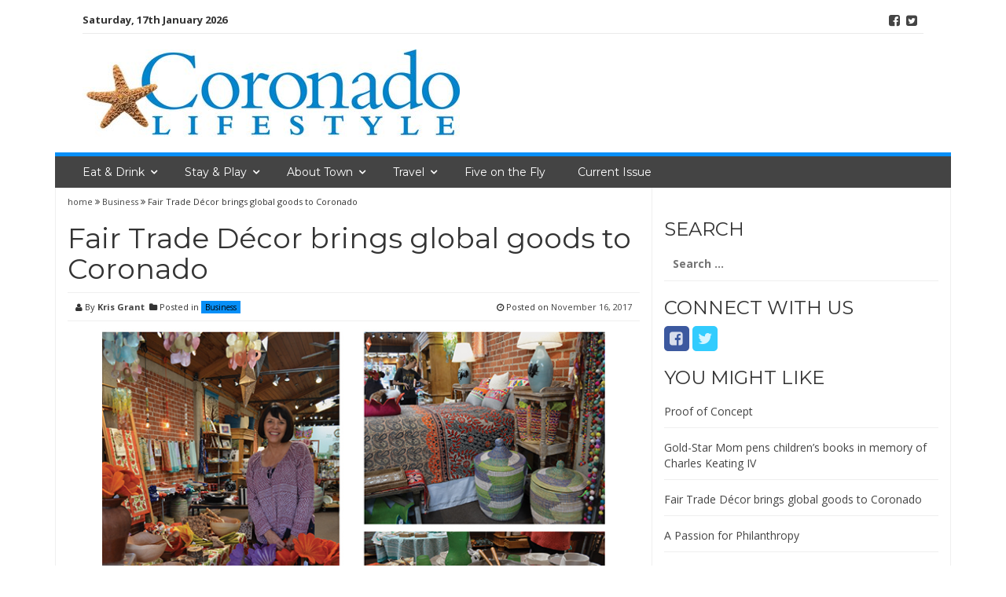

--- FILE ---
content_type: text/html; charset=UTF-8
request_url: http://lifestylemags.com/2017/11/16/fair-trade-decor-brings-global-goods-to-coronado/
body_size: 8339
content:
<!DOCTYPE html>
<html lang="en-US">
<head>
<meta charset="UTF-8">
<meta name="viewport" content="width=device-width, initial-scale=1">
<link rel="profile" href="http://gmpg.org/xfn/11">
<link rel="pingback" href="http://lifestylemags.com/xmlrpc.php">

<title>Fair Trade Décor brings global goods to Coronado &#8211; Coronado Lifestyle Magazine</title>
<link rel='dns-prefetch' href='//fonts.googleapis.com' />
<link rel='dns-prefetch' href='//s.w.org' />
<link rel="alternate" type="application/rss+xml" title="Coronado Lifestyle Magazine &raquo; Feed" href="http://lifestylemags.com/feed/" />
<link rel="alternate" type="application/rss+xml" title="Coronado Lifestyle Magazine &raquo; Comments Feed" href="http://lifestylemags.com/comments/feed/" />
		<script type="text/javascript">
			window._wpemojiSettings = {"baseUrl":"https:\/\/s.w.org\/images\/core\/emoji\/2.4\/72x72\/","ext":".png","svgUrl":"https:\/\/s.w.org\/images\/core\/emoji\/2.4\/svg\/","svgExt":".svg","source":{"concatemoji":"http:\/\/lifestylemags.com\/wp-includes\/js\/wp-emoji-release.min.js?ver=4.9.3"}};
			!function(a,b,c){function d(a,b){var c=String.fromCharCode;l.clearRect(0,0,k.width,k.height),l.fillText(c.apply(this,a),0,0);var d=k.toDataURL();l.clearRect(0,0,k.width,k.height),l.fillText(c.apply(this,b),0,0);var e=k.toDataURL();return d===e}function e(a){var b;if(!l||!l.fillText)return!1;switch(l.textBaseline="top",l.font="600 32px Arial",a){case"flag":return!(b=d([55356,56826,55356,56819],[55356,56826,8203,55356,56819]))&&(b=d([55356,57332,56128,56423,56128,56418,56128,56421,56128,56430,56128,56423,56128,56447],[55356,57332,8203,56128,56423,8203,56128,56418,8203,56128,56421,8203,56128,56430,8203,56128,56423,8203,56128,56447]),!b);case"emoji":return b=d([55357,56692,8205,9792,65039],[55357,56692,8203,9792,65039]),!b}return!1}function f(a){var c=b.createElement("script");c.src=a,c.defer=c.type="text/javascript",b.getElementsByTagName("head")[0].appendChild(c)}var g,h,i,j,k=b.createElement("canvas"),l=k.getContext&&k.getContext("2d");for(j=Array("flag","emoji"),c.supports={everything:!0,everythingExceptFlag:!0},i=0;i<j.length;i++)c.supports[j[i]]=e(j[i]),c.supports.everything=c.supports.everything&&c.supports[j[i]],"flag"!==j[i]&&(c.supports.everythingExceptFlag=c.supports.everythingExceptFlag&&c.supports[j[i]]);c.supports.everythingExceptFlag=c.supports.everythingExceptFlag&&!c.supports.flag,c.DOMReady=!1,c.readyCallback=function(){c.DOMReady=!0},c.supports.everything||(h=function(){c.readyCallback()},b.addEventListener?(b.addEventListener("DOMContentLoaded",h,!1),a.addEventListener("load",h,!1)):(a.attachEvent("onload",h),b.attachEvent("onreadystatechange",function(){"complete"===b.readyState&&c.readyCallback()})),g=c.source||{},g.concatemoji?f(g.concatemoji):g.wpemoji&&g.twemoji&&(f(g.twemoji),f(g.wpemoji)))}(window,document,window._wpemojiSettings);
		</script>
		<style type="text/css">
img.wp-smiley,
img.emoji {
	display: inline !important;
	border: none !important;
	box-shadow: none !important;
	height: 1em !important;
	width: 1em !important;
	margin: 0 .07em !important;
	vertical-align: -0.1em !important;
	background: none !important;
	padding: 0 !important;
}
</style>
<link rel='stylesheet' id='smart-magazine-google-font-css'  href='//fonts.googleapis.com/css?family=Montserrat%3A400%2C700%7COpen+Sans%3A400%2C700&#038;ver=4.9.3' type='text/css' media='all' />
<link rel='stylesheet' id='smart-magazine-bootstrap-css'  href='http://lifestylemags.com/wp-content/themes/smart-magazine/assets/css/bootstrap.min.css?ver=4.9.3' type='text/css' media='all' />
<link rel='stylesheet' id='smart-magazine-font-awesome-css'  href='http://lifestylemags.com/wp-content/themes/smart-magazine/assets/font-awesome/css/font-awesome.min.css?ver=4.9.3' type='text/css' media='all' />
<link rel='stylesheet' id='smart-magazine-superfish-css'  href='http://lifestylemags.com/wp-content/themes/smart-magazine/assets/js/superfish/css/superfish.css?ver=4.9.3' type='text/css' media='all' />
<link rel='stylesheet' id='smart-magazine-style-css'  href='http://lifestylemags.com/wp-content/themes/smart-magazine/style.css?14&#038;ver=4.9.3' type='text/css' media='all' />
<script type='text/javascript' src='http://lifestylemags.com/wp-includes/js/jquery/jquery.js?ver=1.12.4'></script>
<script type='text/javascript' src='http://lifestylemags.com/wp-includes/js/jquery/jquery-migrate.min.js?ver=1.4.1'></script>
<script type='text/javascript' src='http://lifestylemags.com/wp-content/themes/smart-magazine/assets/js/modernizr.custom.js?ver=20150615'></script>
<script type='text/javascript' src='http://lifestylemags.com/wp-content/themes/smart-magazine/assets/js/jquery.easing.js?ver=20150615'></script>
<script type='text/javascript' src='http://lifestylemags.com/wp-content/themes/smart-magazine/assets/js/jquery.hoverIntent.js?ver=20150615'></script>
<script type='text/javascript' src='http://lifestylemags.com/wp-content/themes/smart-magazine/assets/js/superfish/js/superfish.js?ver=20190815'></script>
<script type='text/javascript' src='http://lifestylemags.com/wp-content/themes/smart-magazine/assets/js/script.js?ver=20190915'></script>
<link rel='https://api.w.org/' href='http://lifestylemags.com/wp-json/' />
<link rel="EditURI" type="application/rsd+xml" title="RSD" href="http://lifestylemags.com/xmlrpc.php?rsd" />
<link rel="wlwmanifest" type="application/wlwmanifest+xml" href="http://lifestylemags.com/wp-includes/wlwmanifest.xml" /> 
<link rel='prev' title='A Passion for Philanthropy' href='http://lifestylemags.com/2017/11/16/a-passion-for-philanthropy/' />
<link rel='next' title='Gold-Star Mom pens children’s books in memory of Charles Keating IV' href='http://lifestylemags.com/2017/11/16/gold-star-mom-pens-childrens-books-in-memory-of-charles-keating-iv/' />
<meta name="generator" content="WordPress 4.9.3" />
<link rel="canonical" href="http://lifestylemags.com/2017/11/16/fair-trade-decor-brings-global-goods-to-coronado/" />
<link rel='shortlink' href='http://lifestylemags.com/?p=4047' />
<link rel="alternate" type="application/json+oembed" href="http://lifestylemags.com/wp-json/oembed/1.0/embed?url=http%3A%2F%2Flifestylemags.com%2F2017%2F11%2F16%2Ffair-trade-decor-brings-global-goods-to-coronado%2F" />
<link rel="alternate" type="text/xml+oembed" href="http://lifestylemags.com/wp-json/oembed/1.0/embed?url=http%3A%2F%2Flifestylemags.com%2F2017%2F11%2F16%2Ffair-trade-decor-brings-global-goods-to-coronado%2F&#038;format=xml" />

<!-- This site is using AdRotate v4.7 to display their advertisements - https://ajdg.solutions/products/adrotate-for-wordpress/ -->
<!-- AdRotate CSS -->
<style type="text/css" media="screen">
	.g { margin:0px; padding:0px; overflow:hidden; line-height:1; zoom:1; }
	.g img { height:auto; }
	.g-col { position:relative; float:left; }
	.g-col:first-child { margin-left: 0; }
	.g-col:last-child { margin-right: 0; }
	.g-1 { min-width:10px; max-width:295px; }
	.b-1 { margin:10px; }
	.g-2 { margin:1px; }
	@media only screen and (max-width: 480px) {
		.g-col, .g-dyn, .g-single { width:100%; margin-left:0; margin-right:0; }
	}
</style>
<!-- /AdRotate CSS -->

  <style type="text/css">
	  .main_nav, .main_nav .sf-menu .sub-menu{    border-top: 5px solid #078ff7;}
	  .main_nav .sf-menu .sub-menu:before{
		      border-bottom-color: #078ff7;
	  }
	  .byline .cat-links a, .gum_post_data ul li.cat, .gum_post_block_meta ul li.cat, .gum_post_block_meta ul li.cat{
		  background: #078ff7;
		   color: ;
	  }
	  .gum_post_data ul li.cat a, .gum_post_block_meta ul li.cat a, .gum_post_block_meta ul li.cat a{
		 		   color: ;
	  }
 </style>
  

<!-- Jetpack Open Graph Tags -->
<meta property="og:type" content="article" />
<meta property="og:title" content="Fair Trade Décor brings global goods to Coronado" />
<meta property="og:url" content="http://lifestylemags.com/2017/11/16/fair-trade-decor-brings-global-goods-to-coronado/" />
<meta property="og:description" content="Just in time for Christmas, Fair Trade Décor is opening at 828 Orange Ave., offering unique, eco-friendly, handmade goods from 45 countries&#8230;" />
<meta property="article:published_time" content="2017-11-16T22:23:18+00:00" />
<meta property="article:modified_time" content="2017-11-16T22:23:18+00:00" />
<meta property="og:site_name" content="Coronado Lifestyle Magazine" />
<meta property="og:image" content="http://lifestylemags.com/wp-content/uploads/2017/11/Scene-fair-trade-decor-images.jpg" />
<meta property="og:image:width" content="650" />
<meta property="og:image:height" content="480" />
<meta property="og:locale" content="en_US" />
<meta name="twitter:text:title" content="Fair Trade Décor brings global goods to Coronado" />
<meta name="twitter:image" content="http://lifestylemags.com/wp-content/uploads/2017/11/Scene-fair-trade-decor-images.jpg?w=640" />
<meta name="twitter:card" content="summary_large_image" />
</head>

<body class="post-template-default single single-post postid-4047 single-format-standard group-blog">

<a class="skip-link screen-reader-text" href="#content">Skip to content</a>
  <header class="main-header">
  	
    <div class="container">
	    <div class="top_bar">
       <nav class="top_nav col-sm-8">
	       <div class="topdate">Saturday, 17th January 2026</div>
       <div id="top-menu" class="sf-menu"><ul>
<li class="page_item page-item-7"><a href="http://lifestylemags.com/advertise/">Advertise With Us</a></li>
<li class="page_item page-item-768 current_page_parent"><a href="http://lifestylemags.com/archive/">Archive</a></li>
<li class="page_item page-item-52"><a href="http://lifestylemags.com/contact/">Contact Us</a></li>
<li class="page_item page-item-3780"><a href="http://lifestylemags.com/current-issue/">Current Issue</a></li>
<li class="page_item page-item-257"><a href="http://lifestylemags.com/">Homepage</a></li>
</ul></div>


       </nav>
       <nav class="social col-sm-4">
          <ul>
          	<li class="facebook"><a href="https://www.facebook.com/CoronadoLifestyleMagazine/"><i class="fa fa-facebook-square"></i></a></li><li class="twitter"><a href="https://twitter.com/lifestylemags?lang=en"><i class="fa fa-twitter-square"></i></a></li>          </ul>
       </nav>
       <div class="clearfix"></div>
       </div>
    <!-- top_bar -->
    </div>
    <!-- container -->
	<div class="clearfix"></div>
	<div class="container">
		<div class="logo">
						<a href="http://lifestylemags.com/">
			<img src="http://lifestylemags.com/wp-content/uploads/2016/03/ff99d2c7-27da-4a7c-ae0e-7db7bfdbc146.jpg" alt="" />			</a>
		</div>
	</div><!-- container -->
   </header>
  <div class="nav_wrapper clearfix">
		<div class="container">
   			<nav class="main_nav">
            <a id="menu-icon" class="visible-xs mob_menu" href="#"><i class="fa fa-bars"></i></a>
   				 <div class="menu-top-container"><ul id="primary-menu" class="sf-menu"><li id="menu-item-37" class="menu-item menu-item-type-taxonomy menu-item-object-category menu-item-has-children menu-item-37"><a href="http://lifestylemags.com/category/eat-drink/">Eat &#038; Drink</a>
<ul class="sub-menu">
	<li id="menu-item-39" class="menu-item menu-item-type-taxonomy menu-item-object-category menu-item-39"><a href="http://lifestylemags.com/category/eat-drink/dining-guide/">Dining Guide</a></li>
	<li id="menu-item-99" class="menu-item menu-item-type-taxonomy menu-item-object-category menu-item-99"><a href="http://lifestylemags.com/category/eat-drink/restaurants/">Restaurants</a></li>
	<li id="menu-item-38" class="menu-item menu-item-type-taxonomy menu-item-object-category menu-item-38"><a href="http://lifestylemags.com/category/eat-drink/recipes/">Recipes</a></li>
</ul>
</li>
<li id="menu-item-44" class="menu-item menu-item-type-taxonomy menu-item-object-category menu-item-has-children menu-item-44"><a href="http://lifestylemags.com/category/stay-play/">Stay &#038; Play</a>
<ul class="sub-menu">
	<li id="menu-item-45" class="menu-item menu-item-type-taxonomy menu-item-object-category menu-item-45"><a href="http://lifestylemags.com/category/stay-play/calendar/">Calendar</a></li>
	<li id="menu-item-46" class="menu-item menu-item-type-taxonomy menu-item-object-category menu-item-46"><a href="http://lifestylemags.com/category/stay-play/hotels/">Hotels</a></li>
	<li id="menu-item-47" class="menu-item menu-item-type-taxonomy menu-item-object-category menu-item-47"><a href="http://lifestylemags.com/category/stay-play/in-the-spotlight/">In The Spotlight</a></li>
</ul>
</li>
<li id="menu-item-33" class="menu-item menu-item-type-taxonomy menu-item-object-category current-post-ancestor menu-item-has-children menu-item-33"><a href="http://lifestylemags.com/category/about-town/">About Town</a>
<ul class="sub-menu">
	<li id="menu-item-100" class="menu-item menu-item-type-taxonomy menu-item-object-category menu-item-100"><a href="http://lifestylemags.com/category/about-town/best-of/">Best of Coronado</a></li>
	<li id="menu-item-34" class="menu-item menu-item-type-taxonomy menu-item-object-category current-post-ancestor current-menu-parent current-post-parent menu-item-34"><a href="http://lifestylemags.com/category/about-town/businesses/">Business</a></li>
	<li id="menu-item-101" class="menu-item menu-item-type-taxonomy menu-item-object-category menu-item-101"><a href="http://lifestylemags.com/category/about-town/health/">Health</a></li>
	<li id="menu-item-102" class="menu-item menu-item-type-taxonomy menu-item-object-category menu-item-102"><a href="http://lifestylemags.com/category/about-town/military/">Military</a></li>
	<li id="menu-item-36" class="menu-item menu-item-type-taxonomy menu-item-object-category menu-item-36"><a href="http://lifestylemags.com/category/about-town/people/">People</a></li>
	<li id="menu-item-35" class="menu-item menu-item-type-taxonomy menu-item-object-category menu-item-35"><a href="http://lifestylemags.com/category/about-town/real-estate/">Real Estate</a></li>
	<li id="menu-item-103" class="menu-item menu-item-type-taxonomy menu-item-object-category menu-item-103"><a href="http://lifestylemags.com/category/about-town/schools/">Schools</a></li>
	<li id="menu-item-911" class="menu-item menu-item-type-taxonomy menu-item-object-category menu-item-911"><a href="http://lifestylemags.com/category/about-town/women-to-watch/">Women to Watch</a></li>
</ul>
</li>
<li id="menu-item-84" class="menu-item menu-item-type-taxonomy menu-item-object-category menu-item-has-children menu-item-84"><a href="http://lifestylemags.com/category/travel/">Travel</a>
<ul class="sub-menu">
	<li id="menu-item-85" class="menu-item menu-item-type-taxonomy menu-item-object-category menu-item-85"><a href="http://lifestylemags.com/category/travel/balboa-park/">Balboa Park</a></li>
	<li id="menu-item-104" class="menu-item menu-item-type-taxonomy menu-item-object-category menu-item-104"><a href="http://lifestylemags.com/category/travel/features/">Features</a></li>
	<li id="menu-item-86" class="menu-item menu-item-type-taxonomy menu-item-object-category menu-item-86"><a href="http://lifestylemags.com/category/travel/getaways/">Getaways</a></li>
</ul>
</li>
<li id="menu-item-41" class="menu-item menu-item-type-taxonomy menu-item-object-category menu-item-41"><a href="http://lifestylemags.com/category/five-on-the-fly/">Five on the Fly</a></li>
<li id="menu-item-3785" class="menu-item menu-item-type-post_type menu-item-object-page menu-item-3785"><a href="http://lifestylemags.com/current-issue/">Current Issue</a></li>
</ul></div>
   							   			
   			</nav>
		</div><!--container -->
	</div><!--nav_wrapper -->
 	<div class="container content_wrapper" id="content_wrapper">
		   		<div class="content_border">
	<div id="primary" class="single-post col-sm-8 col-main">
		<main id="main" class="site-main" role="main">

		
			
<article id="post-4047" class="post-4047 post type-post status-publish format-standard has-post-thumbnail hentry category-businesses tag-coronado-business tag-december tag-fair-trade-decor tag-november">
	<div class="gum_breadcrumb">
				<a href="">home </a> <i class="fa fa-angle-double-right"></i> <a href="http://lifestylemags.com/category/about-town/businesses/" rel="category tag">Business</a> <i class="fa fa-angle-double-right"></i> <span class="bc_title">Fair Trade Décor brings global goods to Coronado</span>	</div>
	<header class="entry-header">
		<h1 class="entry-title">Fair Trade Décor brings global goods to Coronado</h1>		<div class="entry-meta">
			<div class="byline"><i class="fa fa-user"></i> By <span class="author vcard"><a class="url fn n" href="http://lifestylemags.com/author/kris/">Kris Grant</a></span> &nbsp;<span class="cat-links"><i class="fa fa-folder"></i> Posted in <a href="http://lifestylemags.com/category/about-town/businesses/" rel="category tag">Business</a></span></div> <div class="posted-on"><i class="fa fa-clock-o"></i> Posted on <a href="http://lifestylemags.com/2017/11/16/fair-trade-decor-brings-global-goods-to-coronado/" rel="bookmark"><time class="entry-date published updated" datetime="2017-11-16T22:23:18+00:00">November 16, 2017</time></a></div><div class="clearfix"></div>		</div><!-- .entry-meta -->
					<div class="featured_image">
				<img width="640" height="473" src="http://lifestylemags.com/wp-content/uploads/2017/11/Scene-fair-trade-decor-images.jpg" class="attachment-large size-large wp-post-image" alt="" srcset="http://lifestylemags.com/wp-content/uploads/2017/11/Scene-fair-trade-decor-images.jpg 650w, http://lifestylemags.com/wp-content/uploads/2017/11/Scene-fair-trade-decor-images-300x222.jpg 300w" sizes="(max-width: 640px) 100vw, 640px" /> 
			</div><!-- featured_image-->
			
		
	</header><!-- .entry-header -->

	<div class="entry-content">
		<p style="text-align: center;">By Kris Grant</p>
<p>Just in time for Christmas, Fair Trade Décor is opening at 828 Orange Ave., offering unique, eco-friendly, handmade goods from 45 countries. The store’s owners, Elizabeth and Jude Paganelli, are members of the Fair Trade Federation, a U.S.-based organization of retailers, wholesalers, nonprofits and artisan groups. Federation members strive to create positive change — socially, economically and environmentally — by working with artisans and small farmers in holistic partnerships built on trust.</p>
<p>The Paganellis moved to Coronado a year ago from Carmel Valley, after their children had graduated college and established careers. Elizabeth is a former special education teacher who was seeking, and found, a new venture in 2010.</p>
<p>Elizabeth and Jude, who heads a medical device development company in Solana Beach, became intrigued with the concept of offering products that could promote positive change in the world. The decision to start a fair trade business involved the entire family, with initial research by the couple, followed by help in launching the business from their two children and two nephews.</p>
<p>Elizabeth began by selling at farmers markets. Soon she needed a store to handle her rapidly expanding inventory and growing clientele and opened Fair Trade Décor in Del Mar in 2013; it was the first fair trade store in San Diego County.</p>
<p>Fair Trade Décor stocks home goods that are both practical and striking in their design. Unlike most merchandise stocked at big box retail stores, there is not the ubiquitous “Made in China” stamp on every item.</p>
<p>Instead, all products include handy ID tags that describe the item and its country of origin; the backside includes vital information on the country. “Education is a big part of our mission,” Elizabeth said. “Not only do we as merchants know who our vendors are, we share their stories with our customers.”</p>
<p>Prices are surprisingly moderate, which Elizabeth says promotes more commerce. “We really do want to impact as many lives as we can, to help raise people out of poverty,” she said. “Keeping prices low means we can place more orders with our vendors.”</p>
<p>The eclectic product mix includes whimsical clocks, wall art, bedspreads, blankets, baskets and pillows. You’ll find woven hampers from Senegal, jute baskets from Bangladesh, batik pillows from Ghana, and capiz shell wind chimes from Indonesia, along with distinctively different dinnerware, flatware, tablecloths and runners and drinkware. The store also carries an extensive array of jewelry and children’s items.</p>
<p>And with every purchase, customers take home the good feelings that come from helping to sustain an artisan, a family or maybe an entire community in a distant port.</p>
<p>&nbsp;</p>
<figure id="attachment_4048" style="max-width: 300px" class="wp-caption aligncenter"><img class="size-medium wp-image-4048" src="http://lifestylemags.com/wp-content/uploads/2017/11/Scene-fair-trade-decor-images-300x222.jpg" alt="" width="300" height="222" srcset="http://lifestylemags.com/wp-content/uploads/2017/11/Scene-fair-trade-decor-images-300x222.jpg 300w, http://lifestylemags.com/wp-content/uploads/2017/11/Scene-fair-trade-decor-images.jpg 650w" sizes="(max-width: 300px) 100vw, 300px" /><figcaption class="wp-caption-text">Elizabeth Paganelli, Fair Trade Décor owner, will manage the new Coronado store. A bedside vignette at Fair Trade Décor’s Del Mar shop features bedspreads from India (made from recycled saris) and woven hamper baskets from Senegal. Glazed stone dinnerware hails from Vietnam.</figcaption></figure>
<p><img class="aligncenter size-full wp-image-377" src="http://lifestylemags.com/wp-content/uploads/2013/07/starfish-small.jpg" alt="" width="50" height="46" /></p>
			</div><!-- .entry-content -->

	<footer class="entry-footer">
		<span class="tags-links">TAGS: <a href="http://lifestylemags.com/tag/coronado-business/" rel="tag">coronado business</a> <a href="http://lifestylemags.com/tag/december/" rel="tag">december</a> <a href="http://lifestylemags.com/tag/fair-trade-decor/" rel="tag">fair trade decor</a> <a href="http://lifestylemags.com/tag/november/" rel="tag">november</a></span>		
		 	</footer><!-- .entry-footer -->
	
	
</article><!-- #post-## -->


			
		
		</main><!-- #main -->
	</div><!-- #primary -->


<div id="secondary" class="widget-area col-sm-4 col-md-4 sidebar" role="complementary">
	<aside id="search-10" class="widget widget_search"><h3 class="widget-title">SEARCH</h3><form role="search" method="get" class="search-form" action="http://lifestylemags.com/">
				<label>
					<span class="screen-reader-text">Search for:</span>
					<input type="search" class="search-field" placeholder="Search &hellip;" value="" name="s" />
				</label>
				<input type="submit" class="search-submit" value="Search" />
			</form></aside><aside id="smart-magazine-gum-social-3" class="widget gum_social"><h3 class="widget-title">CONNECT WITH US</h3>        	<ul class="social-icons icon-rounded  list-unstyled list-inline"> 
				 <li> <a href="https://www.facebook.com/CoronadoLifestyleMagazine/"><i class="fa fa-facebook-square"></i></a></li> <li> <a href="https://twitter.com/lifestylemags"><i class="fa fa-twitter"></i></a></li>        	
        	</ul>        	
         </aside>		<aside id="recent-posts-4" class="widget widget_recent_entries">		<h3 class="widget-title">YOU MIGHT LIKE</h3>		<ul>
											<li>
					<a href="http://lifestylemags.com/2023/01/21/proof-of-concept/">Proof of Concept</a>
									</li>
											<li>
					<a href="http://lifestylemags.com/2017/11/16/gold-star-mom-pens-childrens-books-in-memory-of-charles-keating-iv/">Gold-Star Mom pens children’s books in memory of Charles Keating IV</a>
									</li>
											<li>
					<a href="http://lifestylemags.com/2017/11/16/fair-trade-decor-brings-global-goods-to-coronado/">Fair Trade Décor brings global goods to Coronado</a>
									</li>
											<li>
					<a href="http://lifestylemags.com/2017/11/16/a-passion-for-philanthropy/">A Passion for Philanthropy</a>
									</li>
											<li>
					<a href="http://lifestylemags.com/2017/11/16/barrio-logan-california-cultural-district/">Barrio Logan &#8211; California Cultural District</a>
									</li>
					</ul>
		</aside><aside id="archives-3" class="widget widget_archive"><h3 class="widget-title">MONTHLY ARCHIVES</h3>		<label class="screen-reader-text" for="archives-dropdown-3">MONTHLY ARCHIVES</label>
		<select id="archives-dropdown-3" name="archive-dropdown" onchange='document.location.href=this.options[this.selectedIndex].value;'>
			
			<option value="">Select Month</option>
				<option value='http://lifestylemags.com/2023/01/'> January 2023 </option>
	<option value='http://lifestylemags.com/2017/11/'> November 2017 </option>
	<option value='http://lifestylemags.com/2017/09/'> September 2017 </option>
	<option value='http://lifestylemags.com/2017/07/'> July 2017 </option>
	<option value='http://lifestylemags.com/2017/04/'> April 2017 </option>
	<option value='http://lifestylemags.com/2017/03/'> March 2017 </option>
	<option value='http://lifestylemags.com/2017/02/'> February 2017 </option>
	<option value='http://lifestylemags.com/2017/01/'> January 2017 </option>
	<option value='http://lifestylemags.com/2016/11/'> November 2016 </option>
	<option value='http://lifestylemags.com/2016/09/'> September 2016 </option>
	<option value='http://lifestylemags.com/2016/08/'> August 2016 </option>
	<option value='http://lifestylemags.com/2016/07/'> July 2016 </option>
	<option value='http://lifestylemags.com/2016/06/'> June 2016 </option>
	<option value='http://lifestylemags.com/2016/05/'> May 2016 </option>
	<option value='http://lifestylemags.com/2016/04/'> April 2016 </option>
	<option value='http://lifestylemags.com/2016/03/'> March 2016 </option>
	<option value='http://lifestylemags.com/2016/02/'> February 2016 </option>
	<option value='http://lifestylemags.com/2015/11/'> November 2015 </option>
	<option value='http://lifestylemags.com/2015/10/'> October 2015 </option>
	<option value='http://lifestylemags.com/2015/08/'> August 2015 </option>
	<option value='http://lifestylemags.com/2015/07/'> July 2015 </option>
	<option value='http://lifestylemags.com/2015/06/'> June 2015 </option>
	<option value='http://lifestylemags.com/2015/05/'> May 2015 </option>
	<option value='http://lifestylemags.com/2015/03/'> March 2015 </option>
	<option value='http://lifestylemags.com/2015/01/'> January 2015 </option>
	<option value='http://lifestylemags.com/2014/12/'> December 2014 </option>
	<option value='http://lifestylemags.com/2014/11/'> November 2014 </option>
	<option value='http://lifestylemags.com/2014/09/'> September 2014 </option>
	<option value='http://lifestylemags.com/2014/07/'> July 2014 </option>
	<option value='http://lifestylemags.com/2014/06/'> June 2014 </option>
	<option value='http://lifestylemags.com/2014/05/'> May 2014 </option>
	<option value='http://lifestylemags.com/2014/03/'> March 2014 </option>
	<option value='http://lifestylemags.com/2014/02/'> February 2014 </option>
	<option value='http://lifestylemags.com/2014/01/'> January 2014 </option>
	<option value='http://lifestylemags.com/2013/12/'> December 2013 </option>
	<option value='http://lifestylemags.com/2013/11/'> November 2013 </option>
	<option value='http://lifestylemags.com/2013/10/'> October 2013 </option>
	<option value='http://lifestylemags.com/2013/09/'> September 2013 </option>
	<option value='http://lifestylemags.com/2013/07/'> July 2013 </option>
	<option value='http://lifestylemags.com/2013/06/'> June 2013 </option>
	<option value='http://lifestylemags.com/2013/05/'> May 2013 </option>
	<option value='http://lifestylemags.com/2013/03/'> March 2013 </option>
	<option value='http://lifestylemags.com/2012/11/'> November 2012 </option>
	<option value='http://lifestylemags.com/2012/09/'> September 2012 </option>
	<option value='http://lifestylemags.com/2012/05/'> May 2012 </option>
	<option value='http://lifestylemags.com/2012/01/'> January 2012 </option>
	<option value='http://lifestylemags.com/2011/12/'> December 2011 </option>

		</select>
		</aside><aside id="adrotate_widgets-15" class="widget adrotate_widgets"><h3 class="widget-title">OUR PARTNERS</h3><!-- Either there are no banners, they are disabled or none qualified for this location! --></aside></div><!-- #secondary -->
<div class="clearfix"></div>
	</div><!-- content_border-->
</div><!-- content_wrapper-->


<footer class="site-footer-wrapper container" role="contentinfo">
	<div class="site-footer col-sm-12">
		<div class="col-sm-4">
			<div class="widget gum_footer_widget" id=""><h3 class="footer-widget-title">About</h3>			<div class="textwidget"><p>Coronado Lifestyle, the “little magazine with the BIG impact” serves residents and visitors of Coronado, California. It is distributed by mail to all residents and businesses and also stocked at high traffic visitor outlets in the city of Coronado.</p>
</div>
		</div>		</div><!-- col-main -->
		<div class="col-sm-4">
					</div><!-- col-main -->
		<div class="col-sm-4">
			<div class="widget gum_footer_widget" id=""><h3 class="footer-widget-title">Contact Us</h3>			<div class="textwidget"><p>Coronado Lifestyle Magazine<br />
941 Orange Avenue #306<br />
Coronado, CA 92118</p>
<p>phone: (619) 252-5525<br />
email: kgrant@lifestylemags.com</p>
</div>
		</div>		</div><!-- col-main -->
		
		<div class="clearfix"></div>
			
			
	</div><!-- site-footer -->
	
	<div class="clearfix"></div>
	<div class="col-sm-12 copyright">
		<div class="col-sm-4"></div>
		<div class="col-sm-4 pull-right themeby">	Theme by		
		<a href="https://wpfig.com/" target="_blank" rel="designer" >WPFig</a></div>
		<div class="clearfix"></div>
	</div>
</footer><!-- .site-footer-wrapper -->

<script type='text/javascript'>
/* <![CDATA[ */
var click_object = {"ajax_url":"http:\/\/lifestylemags.com\/wp-admin\/admin-ajax.php"};
/* ]]> */
</script>
<script type='text/javascript' src='http://lifestylemags.com/wp-content/plugins/adrotate/library/jquery.adrotate.clicktracker.js'></script>
<script type='text/javascript' src='http://lifestylemags.com/wp-content/themes/smart-magazine/js/navigation.js?ver=20120206'></script>
<script type='text/javascript' src='http://lifestylemags.com/wp-content/themes/smart-magazine/js/skip-link-focus-fix.js?ver=20130115'></script>
<script type='text/javascript' src='http://lifestylemags.com/wp-includes/js/wp-embed.min.js?ver=4.9.3'></script>
    <script>
    /(trident|msie)/i.test(navigator.userAgent)&&document.getElementById&&window.addEventListener&&window.addEventListener("hashchange",function(){var t,e=location.hash.substring(1);/^[A-z0-9_-]+$/.test(e)&&(t=document.getElementById(e))&&(/^(?:a|select|input|button|textarea)$/i.test(t.tagName)||(t.tabIndex=-1),t.focus())},!1);
    </script>
    
</body>
</html>
